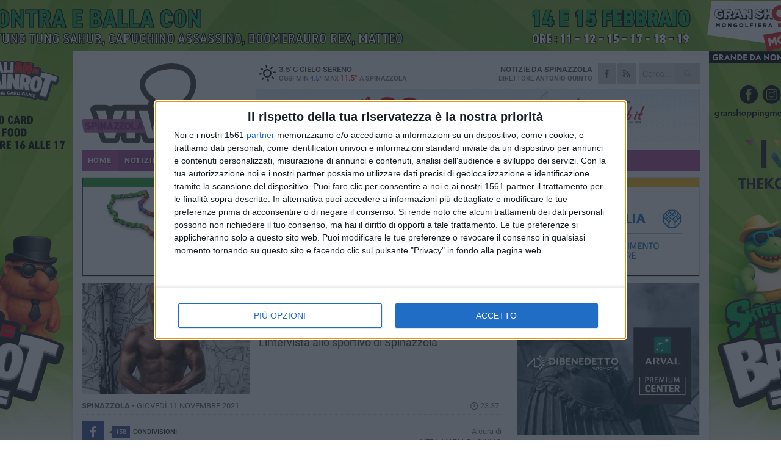

--- FILE ---
content_type: text/html; charset=utf-8
request_url: https://www.spinazzolaviva.it/notizie/due-podi-importanti-per-il-bodybuilder-antonello-minervino/
body_size: 19644
content:
<!DOCTYPE html>
<html lang="it" class="response svg fxd">
<head prefix="og: http://ogp.me/ns# fb: http://ogp.me/ns/fb#">
    <title>Spinazzola: Due podi importanti per il bodybuilder Antonello Minervino</title>
    <meta name="description" content="L&#39;intervista allo sportivo di Spinazzola " />
<meta name="viewport" content="width=device-width, initial-scale=1.0">    <meta name="apple-mobile-web-app-title" content="SpinazzolaViva">
    <meta name="apple-mobile-web-app-status-bar-style" content="black-translucent">
<link rel="canonical" href="https://www.spinazzolaviva.it/notizie/due-podi-importanti-per-il-bodybuilder-antonello-minervino/" />    <link rel="amphtml" href="https://www.spinazzolaviva.it/amp/notizie/due-podi-importanti-per-il-bodybuilder-antonello-minervino/" />                    <link rel="apple-touch-icon" href="https://static.gocity.it/spinazzolaviva/img/touch-60.png">
    <link rel="apple-touch-icon" sizes="76x76" href="https://static.gocity.it/spinazzolaviva/img/touch-76.png">
    <link rel="apple-touch-icon" sizes="120x120" href="https://static.gocity.it/spinazzolaviva/img/touch-120.png">
    <link rel="apple-touch-icon" sizes="152x152" href="https://static.gocity.it/spinazzolaviva/img/touch-152.png">
    <link rel="icon" href="https://static.gocity.it/spinazzolaviva/img/favicon.ico" type="image/x-icon" />
    <link rel="icon" type="image/png" href="https://static.gocity.it/spinazzolaviva/img/favicon-32x32.png" sizes="32x32" />
    <link rel="icon" type="image/png" href="https://static.gocity.it/spinazzolaviva/img/favicon-16x16.png" sizes="16x16" />
    <link rel="alternate" type="application/rss+xml" href="https://www.spinazzolaviva.it/rss/" title="RSS feed SpinazzolaViva" />
    <meta property="og:type" content="article" />
<meta property="og:url" content="https://www.spinazzolaviva.it/notizie/due-podi-importanti-per-il-bodybuilder-antonello-minervino/" />    <meta property="og:site_name" content="SpinazzolaViva" />
<meta property="fb:app_id" content="114018313869955" />    <meta property="fb:pages" content="820886604629740" /><meta property="article:publisher" content="820886604629740" />    <meta property="og:title" content="Due podi importanti per il bodybuilder Antonello Minervino" />
    <meta property="og:description" content="L&#39;intervista allo sportivo di Spinazzola " />
    <meta property="og:image" content="https://spinazzola.gocity.it/library/media/img_20211111_233820.jpg" />
    <meta property="article:section" content="Vita di citt&#224;" />
    <meta property="article:published_time" content="2021-11-11T23:00:00 GMT" />
    <meta property="article:modified_time" content="2021-11-11T22:39:42 GMT" />
<meta name="language" content="italian" /><meta name="google-site-verification" content="AKn20AUsmX9ZpiKCc5YkidEnPa_O3RztpLqhSfrCRc8" />    <link href="/bundles/css?v=dEeyNGnslQSdMQALmI0cEwyeZYLMDaeLtsKTp10fewU1" rel="preload" as="style" /><link href="/bundles/css?v=dEeyNGnslQSdMQALmI0cEwyeZYLMDaeLtsKTp10fewU1" rel="stylesheet"/>

    <link href="/bundles/deferred?v=EI2w7refD0IkrP_INU39w6BvGGKgAPw3aeDdDjBHlqI1" rel="preload" as="style" /><link href="/bundles/deferred?v=EI2w7refD0IkrP_INU39w6BvGGKgAPw3aeDdDjBHlqI1" rel="stylesheet"/>

    <link href="/bundles/icons?v=6URXDt_XKQp7_YTGi-536yZGVljGYpsX7yKYSj3eWm01" rel="preload" as="style" /><link href="/bundles/icons?v=6URXDt_XKQp7_YTGi-536yZGVljGYpsX7yKYSj3eWm01" rel="stylesheet"/>

    <link href="/style?v=142320" rel="stylesheet"><link href="/style?v=142320" rel="stylesheet" /><style>.svg #site-logo { background-image: url('https://static.gocity.it/spinazzolaviva/img/logo.svg');} .xmas.svg #site-logo { background-image: url('https://static.gocity.it/spinazzolaviva/img/logo-xmas.svg');} .svg .report-index #site .content, .report #site .content .section-logo span {background-image:url('https://static.gocity.it/spinazzolaviva/img/ireport.svg');} @media only screen and (max-width: 1023px) {.response.svg .collapse #site-logo { background-image: url('https://static.gocity.it/spinazzolaviva/img/logo-text-inv.svg'); }.response.svg.xmas .collapse #site-logo { background-image: url('https://static.gocity.it/spinazzolaviva/img/logo-text-inv-xmas.svg');}}
.ads-exp, .ads-exp a{max-height:70px;}</style>
    <script type="application/ld+json">[{ "@context": "http://schema.org", "@type":"WebSite","@id":"#website","name":"SpinazzolaViva", "alternateName":"SpinazzolaViva", "url":"https://www.spinazzolaviva.it", "potentialAction":{ "@type":"SearchAction","target":"https://www.spinazzolaviva.it/cerca/?search={search_term_string}","query-input":"required name=search_term_string"}}, { "@context": "http://schema.org", "@type":"Organization","@id":"#organization","name":"Viva Network","url":"https://www.vivanetwork.it", "logo":"https://www.vivanetwork.it/images/viva-network-logo.png", "sameAs":["https://www.facebook.com/viva24/"]}]</script>
    
        <script type="application/ld+json">{ "@context": "http://schema.org", "@type" : "NewsArticle", "headline" : "Due podi importanti per il bodybuilder Antonello Minervino", "alternativeHeadline" : "Due podi importanti per il bodybuilder Antonello Minervino. L'intervista allo sportivo di Spinazzola ", "articleSection": "Vita di città", "author":{"@type":"Person","name":"Vera Maria Di Giulio"}, "dateCreated" : "2021-11-11T23:00:00Z", "datePublished" : "2021-11-11T23:00:00Z", "dateModified" : "2021-11-11T22:39:42Z", "publisher":{"@type":"Organization","name":"SpinazzolaViva", "logo":{"@type":"ImageObject","url":"https://static.gocity.it/spinazzolaviva/img/logo-text.png", "width" : 210, "height" : 30}}, "description" : "Antonello Minervino, 37 anni impiegato tecnico della terna Rete Italia ha partecipato, il 31 ottobre e il 7 novembre a 2 eventi importanti nel panorama del bodybuilding italiano e internazionale\" il Grand Prix IBFA Biagio Filziola a Sapri classificandosi 2° e il XXIV Mondiale IBFA a Roma classificandosi 6°.Antonello ci racconta le sue emozioni e suoi stati d'animo dopo aver raggiunto due podi importanti per la federazione IBFA.\"Mi sento orgoglioso dei successi raggiunti anche se per me la sfida era arrivare a gareggiare su due palchi altamente competitivi per il panorama nazionale il primo e...", "mainEntityOfPage":{"@type":"URL"}, "url" : "https://www.spinazzolaviva.it/notizie/due-podi-importanti-per-il-bodybuilder-antonello-minervino/", "image":{"@type":"ImageObject","url":"https://spinazzola.gocity.it/library/media/img_20211111_233820.jpg", "width":488, "height":325}}</script>

    
        <style>
    .bubble-color .btn.btn-action { background-color: #7E394A; border-color: #91505F; box-shadow: 0px 1px 0px #6A303E; }
    .bubble-color h3.story-title, .bubble-color span.story-title, div.bubble.bubble-color { background-color: #853d4e; border-right: solid 4px #773646; }
    span.bubble-arrow.bubble-color { border-color: #853d4e transparent transparent transparent; }
    div.bubble.bubble-color img { border-color: #6A303E; }
    .page-index .index span.title { color: #853d4e; }
        </style>

    <script async src="//pagead2.googlesyndication.com/pagead/js/adsbygoogle.js"></script>
<link rel="stylesheet" href="https://assets.evolutionadv.it/networkviva_it/networkviva_it-CLS.css"><script src="https://assets.evolutionadv.it/networkviva_it/networkviva_it.new.js" data-cfasync="false"></script>            <script async="async" src="https://www.googletagservices.com/tag/js/gpt.js"></script>
        <script>window.googletag = window.googletag || {cmd: []};
            googletag.cmd.push(function () {
googletag.defineSlot('/2507246/goc_spinazzolaviva.it_ros_1', [[336, 280], [300, 250]], 'div-gpt-ad-1522835884924-0').addService(googletag.pubads());googletag.defineSlot('/2507246/goc_spinazzolaviva.it_ros_2', [468, 60], 'div-gpt-ad-1522835884924-1').addService(googletag.pubads());                googletag.pubads().enableSingleRequest(); googletag.enableServices(); googletag.pubads().collapseEmptyDivs();
            });
        </script>
</head>
<body class="non-graphic collapse splitted news ">
    
    <span class="ads-skin-containter" data-url="/adv/skin/99/"></span>
    <div id="site">
        <div id="main" class="container">
            <div id="header-wrapper">
    <div class="container">
        <header id="header">
            <div id="header-overlay"></div>
            <div id="header-main">
                <div id="header-logo">                    <div id="site-logo" >
                        <a href="/">SpinazzolaViva</a>
                        <img class="print" src="https://static.gocity.it/spinazzolaviva/img/logo.png" />
                    </div>
                    <div id="header-fanpage">
                        <div id="fanpage">
                        <span class="fan-counter">3.008</span>
                            <a id="fanpage-button" href="https://www.facebook.com/spinazzolaviva/" target="_blank" rel="nofollow">FANPAGE</a>
                        </div>
                    </div>
                </div>
                <div id="header-logo-url" class="print">spinazzolaviva.it</div>
                <div id="header-middle">
                    <div id="header-middle-top">
                        <div id="header-meteo">
    <a href="/meteo/" title="Previsioni meteo ad Spinazzola"><div id="meteo-header" class="meteo-icon"><canvas width="28" height="28" data-icon="01d" data-color="" class="icon"></canvas></div></a>
        <div class="meteo">
            <a href="/meteo/" title="Previsioni meteo ad Spinazzola">
3.5<span>°C</span> cielo sereno                <div class="meteo-temp">Oggi Min<span class="meteo-min">4.5°</span>Max<span class="meteo-max">11.5°</span> a <strong>Spinazzola</strong></div>
            </a>
        </div>

                        </div>
                        <div class="search-block">
                            <form action="/cerca/" method="GET">
                                <input type="search" class="search" name="search" placeholder="Cerca..." />
                                <button class="icon"><i class="far fa-search"></i></button>
                            </form>
                        </div>
                        <div id="header-social">
                            <a href="https://www.facebook.com/spinazzolaviva" target="_blank"><i class="fab fa-facebook-f social social-facebook"></i></a>                            <a href="/rss/" title="SpinazzolaViva - Feed Rss"><i class="far fa-rss social social-rss"></i></a>
                        </div>
                        <div id="header-daily">
                            <p class="tagline">Notizie da <strong>Spinazzola</strong><span>Direttore <strong>Antonio Quinto</strong></span></p>
                        </div>
                        <div class="clear"></div>
                    </div>
                    <div id="header-banner">

<div class="ads-containter" data-url="/adv/banner/5/"></div>
                    </div>
                    <div class="clear"></div>
                </div>
                <button type="button" id="menu-toggle" class="btn header-btn">
                    <span class="far fa-2x fa-bars"></span>
                    <span class="btn-undertext">Menu</span>
                </button><div id="mobile-weather">    <a href="/meteo/" title="Previsioni meteo ad Spinazzola"><div id="mobile-meteo-header" class="meteo-icon"><canvas width="28" height="28" data-icon="01d" data-color="white" class="icon"></canvas></div></a>
        <div class="meteo">
            <a href="/meteo/" title="Previsioni meteo ad Spinazzola">
3.5<span>°C</span> cielo sereno                <div class="meteo-temp">Oggi Min<span class="meteo-min">4.5°</span>Max<span class="meteo-max">11.5°</span> a <strong>Spinazzola</strong></div>
            </a>
        </div>
</div>
            </div>
            <div class="clear"></div>
            <div id="menu">
                <nav>
                    <ul>

            <li class="firstitem">
                <a href="/" >HOME</a>
            </li>
            <li class="open">
                <a href="/notizie/" >NOTIZIE</a>
                <span class="expander"></span>
                <ul>
<li class="open"><a href="/notizie/?cat=la-citta">Vita di città</a></li>
<li ><a href="/notizie/?cat=territorio">Territorio</a></li>
<li ><a href="/notizie/?cat=cronaca">Cronaca</a></li>
<li ><a href="/notizie/?cat=politica">Politica</a></li>
<li ><a href="/notizie/?cat=palazzo-di-citta">Enti locali</a></li>
<li ><a href="/notizie/?cat=turismo">Turismo</a></li>
<li ><a href="/notizie/?cat=nightlife">Nightlife</a></li>
<li ><a href="/notizie/?cat=eventi">Eventi e cultura</a></li>
<li ><a href="/notizie/?cat=scuola-e-formazione">Scuola e Lavoro</a></li>
<li ><a href="/notizie/?cat=associazioni">Associazioni</a></li>
                </ul>
            </li>
            <li >
                <a href="/sport/" >SPORT</a>
                <span class="expander"></span>
                <ul>
<li ><a href="/sport/?cat=calcio">Calcio</a></li>
<li ><a href="/sport/?cat=arti-marziali">Arti Marziali</a></li>
<li ><a href="/sport/?cat=vela">Vela</a></li>
<li ><a href="/sport/?cat=tennis">Tennis</a></li>
<li ><a href="/sport/?cat=altri-sport">Altri sport</a></li>
                </ul>
            </li>
            <li >
                <a href="/meteo/" >METEO</a>
            </li>
            <li >
                <a href="/video/" >VIDEO</a>
            </li>
<li class="search-block">
    <form action="/cerca/" method="GET">
        <input type="search" class="search" name="search" placeholder="Cerca..." />
        <button class="icon"><i class="far fa-search"></i></button>
    </form>
</li>
                    </ul>
                </nav>
            </div>
          </header>
    </div>
    <div class="clear"></div>
</div>


            <div class="ads-containter ads-mega ads-mega-page" data-url="/adv/banner/108/"></div>
            <div id="gctyvvadblck"></div>
            <div class="content-wrapper ">
                
                <div class="content-side-wrapper content-first">
                    
    <div class="content categorized">
        <article class=" mode0">
            <ul class="breadcrumbs noborder"><li><i class="far fa-angle-right"></i><a href="/" title="Home">Home</a></li><li><i class="far fa-angle-right"></i><a href="/notizie/" title="Notizie e aggiornamenti">Notizie e aggiornamenti</a></li></ul><script type="application/ld+json">{ "@context": "http://schema.org", "@type" : "BreadcrumbList", "itemListElement": [{ "@type": "ListItem", "position": 1, "item": { "@id": "https://www.spinazzolaviva.it/", "name": "Home" } },{ "@type": "ListItem", "position": 2, "item": { "@id": "https://www.spinazzolaviva.it/notizie/", "name": "Notizie e aggiornamenti" } }]}</script>
            <header>
                <figure><img src="https://spinazzola.gocity.it/library/media/img_20211111_233820.jpg" class="responsive content-img" alt="Antonello Minervino" /><figcaption class="content-img-caption">Antonello Minervino</figcaption></figure>
                <div>
                    <span class="category"  style="color:#853d4e; background-color:#853d4e">Vita di città</span><h1>Due podi importanti per il bodybuilder Antonello Minervino</h1><p class="tagline">L'intervista allo sportivo di Spinazzola <span></span></p>
                </div>
            </header>
            <div class="clear"></div>
            <div class="contentdate">
                <span class="datezone">Spinazzola - </span>giovedì 11 novembre 2021
<span class="datetime"><i class="far fa-clock"></i> 23.37</span>                                            </div>
            <div class="ads-containter ads-page ads-content" data-url="/adv/banner/80/"></div>            <div class="sharing" data-url="https://www.spinazzolaviva.it/notizie/due-podi-importanti-per-il-bodybuilder-antonello-minervino/" data-title="Spinazzola: Due podi importanti per il bodybuilder Antonello Minervino" data-counter="158" data-comments="0" data-app="114018313869955"></div>
            <div id="author" class="author right"><a  rel="author"><div><span class="author-top">A cura di</span><span class="author-name"> Vera Maria Di Giulio</span></div></a></div><div class="clear"></div>
            <div class="clear"></div>
            <div class="ads-containter ads-custom " ><div id="video-evo-player" class="player_evolution"><span class="evo-label-logo">Powered by <a target="_blank" href="https://evolutiongroup.digital/"><img src="https://evolutiongroup.digital/wp-content/themes/evolution_group/assets/static/logo/logo-evolutiongroup-black.svg" alt="powered by evolution group"></a></span></div></div>
            
            <div class="p first">Antonello Minervino, 37 anni impiegato tecnico della terna Rete Italia ha partecipato, il 31 ottobre e il 7 novembre a 2 eventi importanti nel panorama del bodybuilding italiano e internazionale" il Grand Prix IBFA Biagio Filziola a Sapri classificandosi 2° e il XXIV Mondiale IBFA a Roma classificandosi 6°.<br /><br />Antonello ci racconta le sue emozioni e suoi stati d'animo dopo aver raggiunto due podi importanti per la federazione IBFA.<br /><br />"Mi sento orgoglioso dei successi raggiunti anche se per me la sfida era arrivare a gareggiare su due palchi altamente competitivi per il panorama nazionale il primo e internazionale il secondo.<br /><br />Da quanto tempo ti stavi preparando per queste gare?<br />La preparazione è iniziata a marzo con 3 sedute di personal trainer presso la palestra "Progetto Corpo" fino a d oggi. Meno di 9 mesi che mi hanno permesso di raggiungere una preparazione mentale e fisica ottimale seguendo allenamenti e alimentazione in modo costante.<br /><br />Quindi è stata una sfida con te stesso?<br /><br />Indubbiamente, vengo da uno sport di squadra: il calcio dove ho giocato a livello provinciale e regionale a livello dilettantistico e misurarmi solo con me stesso ha rappresentato un' occasione unica per mettermi in gioco senza timore di essere giudicato.<br />Avevo iniziato a frequentare la palestra nell'ottobre 2020 ma causa Covid ho interrotto per riprendere a marzo 2021 non immaginavo, inizialmente, di poter competere in gare del settore.<br />Ma quasi per gioco in palestra con il mio coach ho iniziato a fare delle simulazioni di gara e in quell'occasione ho maturato la consapevolezza che lavorando sodo avrei potuto gareggiare ed essere competitivo. Infetti dopo l'estate è iniziata la preparazione per le gare puntando sulla costanza e sull'intensità.<br />Naturalmente questa sfida ha comportato anche un lavoro di tipo motivazionale nonindifferente.<br /><br />La tua preparazione è avvenuta sia in palestra sia a tavola?<br /><br />Esattamente infatti è stata un "preparazione natural" che ha apportato benefici corporei e psichici i rilievo.<br /><br />Cosa ti porti come ricordo insieme ai trofei da queste due competizioni?<br /><br />Sicuramente tanta ammirazione nei confronti di chi cimenta nelle gare perché è gente che cerca di superare i propri limiti e che anche con umiltà si mette in gioco davanti ad una giuria per cui ho toccato con mano la validità del principio: "Se vuoi puoi". Ho conosciuto un signore di 73 anni he continua a partecipare alle gare, o anche un ragazzo don una protesi alla gamba che ha gareggiato per la categoria "Man Physique" per cui posso affermare che "il bodybuilding è per tutti i limiti sono solo nella mente d chi non si mette in gioco".<br /><br />Pensi di partecipare ad altre gare?<br /><br />Spero di poter gareggiare anche il prossimo anno in altre competizioni ma intanto i benefici della preparazione atletica si stanno riverberando sulla vita personale e lavorativa in modo positivo.<div class="fb-quote"></div></div>
                    </article>
        
        <ul class="tags bottom"><li>Sport</li></ul>

        
<div class="ads-containter ads-custom  ads-page ads-content ads-content-btm"><div class="PCT2605"><script>if("none"!=window.getComputedStyle(document.currentScript.parentElement.parentElement).getPropertyValue("display")){var e=document.createElement("ins");e.setAttribute("data-revive-zoneid","2605"),e.setAttribute("data-revive-id","e590432163035a6e5fc26dac29dd7e0b"),document.currentScript.parentElement.appendChild(e)}</script><script async src="//adv.presscommtech.com/www/delivery/asyncjs.php"></script></div></div>
        <div class="comments" id="comments"><div class="fb-comments" data-href="https://www.spinazzolaviva.it/notizie/due-podi-importanti-per-il-bodybuilder-antonello-minervino/" data-width="100%" data-numposts="5" ></div><div class="clear"></div></div>
        <ins data-revive-zoneid="2608" data-revive-id="e590432163035a6e5fc26dac29dd7e0b"></ins><script async src="//adv.presscommtech.com/www/delivery/asyncjs.php"></script>
<div class="ads-containter ads-page" data-url="/adv/banner/93/"></div>
<div class="ads-containter ads-page" data-url="/adv/banner/81/"></div>
 <div class="ads ads-responsive g-ads" ><ins class="adsbygoogle" style="display:block;width:468px;height:60px" data-ad-client="ca-pub-7787459891407465" data-ad-slot="7721169835" ></ins><script>(adsbygoogle = window.adsbygoogle || []).push({});</script></div>
        
            <div class="story-wrapper tag-story">
            <span class="story-title bubble">Altri contenuti a tema</span>
            <span class="bubble-arrow"></span>
        <div class="story-list">
                <div class="story ">
                        
                            <a href="/sport/taekwondo-itf-al-paladisfida-380-atleti-per-i-passaggi-di-grado-presente-anche-spinazzola/" >
                                <img src="https://spinazzola.gocity.it/library/media/big_whatsapp_image_2026_01_28_at_093645j.jpg" alt="Taekwondo Itf: al PalaDisfida 380 atleti per i passaggi di grado, presente anche Spinazzola" />
                            </a>
                                                                        <span class="storycategory"   style="color:#865a46;background-color:#865a46"  >Altri sport</span>                        <span class="title"><a href="/sport/taekwondo-itf-al-paladisfida-380-atleti-per-i-passaggi-di-grado-presente-anche-spinazzola/" >Taekwondo Itf: al PalaDisfida 380 atleti per i passaggi di grado, presente anche Spinazzola</a></span>
<span class="subtitle">Una “marea bianca” giunta da tutta la Bat</span>                </div>
                <div class="story ">
                        
                            <a href="/notizie/spinazzola-il-nuovo-impianto-sportivo-alen-fasciano-pronto-a-riaprire/" >
                                <img src="https://spinazzola.gocity.it/library/media/big_549186745_2389539064781254_4631128336818366737_n.jpg" alt="Spinazzola, il nuovo impianto sportivo “Alen Fasciano” pronto a riaprire" />
                            </a>
                                                                        <span class="storycategory"   style="color:#174dab;background-color:#174dab"  >Attualità</span>                        <span class="title"><a href="/notizie/spinazzola-il-nuovo-impianto-sportivo-alen-fasciano-pronto-a-riaprire/" >Spinazzola, il nuovo impianto sportivo “Alen Fasciano” pronto a riaprire</a></span>
<span class="subtitle">Inaugurazione prevista il 6 ottobre</span>                </div>
                <div class="story ">
                        
                            <a href="/sport/indice-di-sportivita-la-bat-non-brilla-98-posto-su-107-nella-classifica-di-il-sole-24-ore/" >
                                <img src="https://spinazzola.gocity.it/library/media/big_sport_generica01.jpg" alt="Indice di sportivit&#224;, la BAT non brilla: 98&#176; posto su 107 nella classifica di &quot;Il Sole-24 Ore&quot;" />
                            </a>
                                                                        <span class="storycategory"   style="color:#865a46;background-color:#865a46"  >Altri sport</span>                        <span class="title"><a href="/sport/indice-di-sportivita-la-bat-non-brilla-98-posto-su-107-nella-classifica-di-il-sole-24-ore/" >Indice di sportivit&#224;, la BAT non brilla: 98&#176; posto su 107 nella classifica di &quot;Il Sole-24 Ore&quot;</a></span>
<span class="subtitle">Il dato poco lusinghiero per la provincia, tra le ultime in Italia</span>                </div>
                <div class="story ">
                        
                            <a href="/notizie/da-martedi-22-aprile-domande-per-progetti-e-campi-estivi-sportivi/" >
                                <img src="https://spinazzola.gocity.it/library/media/big_ivy_dao_l2w6e4_uouy_unsplash.jpg" alt="Da marted&#236; 22 aprile domande per progetti e campi estivi sportivi" />
                            </a>
                                                                        <span class="storycategory"   style="color:#63853d;background-color:#63853d"  >Territorio</span>                        <span class="title"><a href="/notizie/da-martedi-22-aprile-domande-per-progetti-e-campi-estivi-sportivi/" >Da marted&#236; 22 aprile domande per progetti e campi estivi sportivi</a></span>
<span class="subtitle">Sul Bollettino Ufficiale della Regione Puglia di oggi l’Avviso pubblico</span>                </div>
                <div class="story ">
                        
                            <a href="/sport/atletica-tommaso-assi-trani-sara-tappa-dei-campionati-italiani-di-triathlon/" >
                                <img src="https://spinazzola.gocity.it/library/media/big_asd_tommaso_assi_triathlon_team.jpg" alt="Atletica Tommaso Assi, Trani sar&#224; tappa dei Campionati italiani di Triathlon" />
                            </a>
                                                                        <span class="storycategory"   style="color:#865a46;background-color:#865a46"  >Altri sport</span>                        <span class="title"><a href="/sport/atletica-tommaso-assi-trani-sara-tappa-dei-campionati-italiani-di-triathlon/" >Atletica Tommaso Assi, Trani sar&#224; tappa dei Campionati italiani di Triathlon</a></span>
<span class="subtitle">Solo quattro le citt&#224; scelte in tutta Italia</span>                </div>
                <div class="story ">
                        
                            <a href="/notizie/tre-avvisi-regionali-dedicati-allo-sport/" >
                                <img src="https://spinazzola.gocity.it/library/media/big_sport_generica01.jpg" alt="Tre avvisi regionali dedicati allo sport" />
                            </a>
                                                                        <span class="storycategory"   style="color:#63853d;background-color:#63853d"  >Territorio</span>                        <span class="title"><a href="/notizie/tre-avvisi-regionali-dedicati-allo-sport/" >Tre avvisi regionali dedicati allo sport</a></span>
<span class="subtitle">Rivolti ad enti locali, associazioni, comitati organizzatori senza scopo di lucro e federazioni per la promozione di eventi ed il sostegno alle attivit&#224;</span>                </div>
                <div class="story ">
                        
                            <a href="/sport/taekwondo-brillano-gli-atleti-dell-asd-progetto-corpo/" >
                                <img src="https://spinazzola.gocity.it/library/media/big_taekwondo_i.t.f._molfetta_challenge.jpg" alt="Taekwondo, brillano gli atleti dell&#39;Asd Progetto Corpo" />
                            </a>
                                                                        <span class="storycategory"   style="color:#3d3257;background-color:#3d3257"  >Arti Marziali</span>                        <span class="title"><a href="/sport/taekwondo-brillano-gli-atleti-dell-asd-progetto-corpo/" >Taekwondo, brillano gli atleti dell&#39;Asd Progetto Corpo</a></span>
<span class="subtitle">Diversi piazzamenti sul podio per i ragazzi guidati dal maestro Pistillo nella tappa del campionato nazionale Itf tenutasi a Molfetta</span>                </div>
                <div class="story ">
                        
                            <a href="/notizie/pugliasportiva-850mila-euro-a-sostegno-dello-sport-per-disabili-e-paralimpici/" >
                                <img src="https://spinazzola.gocity.it/library/media/big_competition_g9a3c5c189_1280.jpg" alt="Pugliasportiva, 850mila euro a sostegno dello sport per disabili e paralimpici" />
                            </a>
                                                                        <span class="storycategory"   style="color:#174dab;background-color:#174dab"  >Attualità</span>                        <span class="title"><a href="/notizie/pugliasportiva-850mila-euro-a-sostegno-dello-sport-per-disabili-e-paralimpici/" >Pugliasportiva, 850mila euro a sostegno dello sport per disabili e paralimpici</a></span>
<span class="subtitle">Tre avvisi pubblici annunciati da Regione Puglia</span>                </div>
        </div>
    </div>

<div class="ads-containter ads-custom  ads-page ads-content"><div class="PCT2606"><script>if("none"!=window.getComputedStyle(document.currentScript.parentElement.parentElement).getPropertyValue("display")){var e=document.createElement("ins");e.setAttribute("data-revive-zoneid","2606"),e.setAttribute("data-revive-id","e590432163035a6e5fc26dac29dd7e0b"),document.currentScript.parentElement.appendChild(e)}</script><script async src="//adv.presscommtech.com/www/delivery/asyncjs.php"></script></div></div>
<div class="banner banner-color banner-newsletter">
    <div class="banner-right-side">
        <div class="banner-right-side-inside">
            <span class="newsletter-title">Iscriviti alla Newsletter</span>
<form action="/newsletter/" data-ajax="true" data-ajax-loading="#newsletter-loading" data-ajax-mode="replace" data-ajax-update="#newsletter-result" id="form0" method="post">                <input class="text buttoned" name="email" id="email" placeholder="Indirizzo e-mail" data-val="true" type="email" />
                        <button type="submit" class="button buttoned" id="newsletter-signup">Iscriviti</button>
                        <span class="newsletter-result" id="newsletter-result"></span>
                        <span class="newsletter-loading" id="newsletter-loading" style="display:none"><img src="/contents/img/UI/rolling.gif" alt="loading"/></span>
                        <span class="newsletter-validation-error" data-valmsg-for="email" data-valmsg-replace="true"></span>
</form>        </div><span class="bubble-arrow"></span>
        <span class="newsletter-info">Iscrivendoti accetti i <a href="/info/privacy/newsletter/" rel="nofollow">termini</a> e la <a href="/info/privacy/" rel="nofollow">privacy policy</a></span>
    </div>
    <div class="banner-left-side">
        <img src="/contents/img/UI/newsletter-email.png" alt="Newsletter" width="100"/>
        <div class="clear"></div>
        Ricevi aggiornamenti e contenuti da Spinazzola <span>gratis</span> nella tua e-mail
    </div>
    <div class="clear"></div>
</div>
        
    <div class="index-wrapper">
        <div class="index-list index-list-mode10 index-list-8">
                <div class="index">
                    
<a href="/notizie/spinazzola-confermata-tra-i-comuni-beneficiari-del-progetto-punti-cardinali/" ><div class="boxed-img"><img src="https://spinazzola.gocity.it/library/media/bigbox_622507954_1342757794560703_14662235035541867_n.jpg" alt="Spinazzola confermata tra i Comuni beneficiari del progetto “Punti Cardinali”" /></div></a>                                        <div class="boxed-title boxed-title-dated ">
<span class="date">
                                
                                29 gennaio 2026
                            </span>                        <span class="title"><a href="/notizie/spinazzola-confermata-tra-i-comuni-beneficiari-del-progetto-punti-cardinali/" >Spinazzola confermata tra i Comuni beneficiari del progetto “Punti Cardinali”</a></span>
                                            </div>
                </div>
                <div class="index">
                    
<a href="/notizie/rinviata-la-66-edizione-del-carnevale-spinazzolese/" ><div class="boxed-img"><img src="https://spinazzola.gocity.it/library/media/bigbox_il_carnevale_a_spinazzola_.jpg" alt="Rinviata la 66ª edizione del Carnevale Spinazzolese" /></div></a>                                        <div class="boxed-title boxed-title-dated ">
<span class="date">
                                
                                28 gennaio 2026
                            </span>                        <span class="title"><a href="/notizie/rinviata-la-66-edizione-del-carnevale-spinazzolese/" >Rinviata la 66&#170; edizione del Carnevale Spinazzolese</a></span>
                                            </div>
                </div>
                <div class="index">
                    
<a href="/sport/taekwondo-itf-al-paladisfida-380-atleti-per-i-passaggi-di-grado-presente-anche-spinazzola/" ><div class="boxed-img"><img src="https://spinazzola.gocity.it/library/media/bigbox_whatsapp_image_2026_01_28_at_093645j.jpg" alt="Taekwondo Itf: al PalaDisfida 380 atleti per i passaggi di grado, presente anche Spinazzola" /></div></a>                                        <div class="boxed-title boxed-title-dated ">
<span class="date">
                                
                                28 gennaio 2026
                            </span>                        <span class="title"><a href="/sport/taekwondo-itf-al-paladisfida-380-atleti-per-i-passaggi-di-grado-presente-anche-spinazzola/" >Taekwondo Itf: al PalaDisfida 380 atleti per i passaggi di grado, presente anche Spinazzola</a></span>
                                            </div>
                </div>
                <div class="index">
                    
<a href="/notizie/il-grande-gesto-d-amore-di-una-donna-43enne-di-spinazzola/" ><div class="boxed-img"><img src="https://spinazzola.gocity.it/library/media/bigbox_pexels_engin_akyurt_1820511.jpg" alt="Il grande gesto d'amore di una donna 43enne di Spinazzola" /></div></a>                                        <div class="boxed-title boxed-title-dated ">
<span class="date">
                                
                                26 gennaio 2026
                            </span>                        <span class="title"><a href="/notizie/il-grande-gesto-d-amore-di-una-donna-43enne-di-spinazzola/" >Il grande gesto d&#39;amore di una donna 43enne di Spinazzola</a></span>
                                            </div>
                </div>
                <div class="index">
                    
<a href="/notizie/spinazzola-festeggia-i-106-anni-della-signora-luigia-de-leonardis/" ><div class="boxed-img"><img src="https://spinazzola.gocity.it/library/media/bigbox_618784988_1338363761666773_7421837944111176762_n.jpg" alt="Spinazzola festeggia i 106 anni della signora Luigia De Leonardis" /></div></a>                                        <div class="boxed-title boxed-title-dated ">
<span class="date">
                                
                                26 gennaio 2026
                            </span>                        <span class="title"><a href="/notizie/spinazzola-festeggia-i-106-anni-della-signora-luigia-de-leonardis/" >Spinazzola festeggia i 106 anni della signora Luigia De Leonardis</a></span>
                                            </div>
                </div>
                <div class="index">
                    
<a href="/sport/lo-spinazzola-torna-a-perdere-dopo-nove-turni-di-campionato-vince-il-brilla-campi-1-0/" ><div class="boxed-img"><img src="https://spinazzola.gocity.it/library/media/bigbox_617083044_1462759862521763_4000592369551447023_n.jpg" alt="Lo Spinazzola torna a perdere dopo nove turni di campionato: vince il Brilla Campi 1-0" /></div></a>                                        <div class="boxed-title boxed-title-dated ">
<span class="date">
                                
                                26 gennaio 2026
                            </span>                        <span class="title"><a href="/sport/lo-spinazzola-torna-a-perdere-dopo-nove-turni-di-campionato-vince-il-brilla-campi-1-0/" >Lo Spinazzola torna a perdere dopo nove turni di campionato: vince il Brilla Campi 1-0</a></span>
                                            </div>
                </div>
                <div class="index">
                    
<a href="/notizie/di-cosa-e-fatto-un-abbraccio-a-spinazzola-un-laboratorio-artistico-e-letture-animate/" ><div class="boxed-img"><img src="https://spinazzola.gocity.it/library/media/bigbox_b6601e87_ec1e_474f_bf07_5b0264b3b591j.jpg" alt="“Di cosa è fatto un abbraccio”: a Spinazzola un laboratorio artistico e letture animate" /></div></a>                                        <div class="boxed-title boxed-title-dated ">
<span class="date">
                                
                                24 gennaio 2026
                            </span>                        <span class="title"><a href="/notizie/di-cosa-e-fatto-un-abbraccio-a-spinazzola-un-laboratorio-artistico-e-letture-animate/" >“Di cosa &#232; fatto un abbraccio”: a Spinazzola un laboratorio artistico e letture animate</a></span>
                                            </div>
                </div>
                <div class="index">
                    
<a href="/notizie/nuova-mappa-dei-comuni-montani-spinazzola-esclusa-dalla-lista/" ><div class="boxed-img"><img src="https://spinazzola.gocity.it/library/media/bigbox_whatsapp_image_2026_01_21_at_114514_(1)j.jpg" alt="Nuova mappa dei comuni montani: Spinazzola esclusa dalla lista" /></div></a>                                        <div class="boxed-title boxed-title-dated ">
<span class="date">
                                
                                21 gennaio 2026
                            </span>                        <span class="title"><a href="/notizie/nuova-mappa-dei-comuni-montani-spinazzola-esclusa-dalla-lista/" >Nuova mappa dei comuni montani: Spinazzola esclusa dalla lista</a></span>
                                            </div>
                </div>
        </div>
    </div>

    </div>

                </div>
                <div class="right-side-wrapper">
                    
    
    
    <div class="ads-containter ads-side" data-url="/adv/banner/80/"></div>
    <div class="right-pack">
<div class="ads-containter ads-side" data-url="/adv/banner/93/"></div>
<div class="ads-containter ads-side" data-url="/adv/banner/81/"></div>
<div class="ads-native-container " data-url="/adv/native/31/"></div><div class="clear"></div>

<div class="ads-containter ads-custom  ads-side"><div class="PCT2605"><script>if("none"!=window.getComputedStyle(document.currentScript.parentElement.parentElement).getPropertyValue("display")){var e=document.createElement("ins");e.setAttribute("data-revive-zoneid","2605"),e.setAttribute("data-revive-id","e590432163035a6e5fc26dac29dd7e0b"),document.currentScript.parentElement.appendChild(e)}</script><script async src="//adv.presscommtech.com/www/delivery/asyncjs.php"></script></div></div>
    </div>
    <div class="right-pack right-pack-light">
<div class="ads-containter ads-custom  ads-side"><div class="PCT2606"><script>if("none"!=window.getComputedStyle(document.currentScript.parentElement.parentElement).getPropertyValue("display")){var e=document.createElement("ins");e.setAttribute("data-revive-zoneid","2606"),e.setAttribute("data-revive-id","e590432163035a6e5fc26dac29dd7e0b"),document.currentScript.parentElement.appendChild(e)}</script><script async src="//adv.presscommtech.com/www/delivery/asyncjs.php"></script></div></div>
<div class="ads-containter" data-url="/adv/banner/82/"></div>
        <div id="right-affix">
    <div class="side-wrapper">
            <div class="side-title">Pi&#249; letti questa settimana</div>
        <div class="side-list">
                <div class="side ">
                    <a href="/notizie/il-grande-gesto-d-amore-di-una-donna-43enne-di-spinazzola/" >
                        
<img src="https://spinazzola.gocity.it/library/media/box_pexels_engin_akyurt_1820511.jpg" alt="Il grande gesto d&#39;amore di una donna 43enne di Spinazzola" />                                                                            <span class="date">luned&#236; 26 gennaio</span>
                                                <span class="title">Il grande gesto d&#39;amore di una donna 43enne di Spinazzola</span>
                    </a>
                </div>
                <div class="side ">
                    <a href="/notizie/spinazzola-festeggia-i-106-anni-della-signora-luigia-de-leonardis/" >
                        
<img src="https://spinazzola.gocity.it/library/media/box_618784988_1338363761666773_7421837944111176762_n.jpg" alt="Spinazzola festeggia i 106 anni della signora Luigia De Leonardis" />                                                                            <span class="date">luned&#236; 26 gennaio</span>
                                                <span class="title">Spinazzola festeggia i 106 anni della signora Luigia De Leonardis</span>
                    </a>
                </div>
                <div class="side ">
                    <a href="/notizie/rinviata-la-66-edizione-del-carnevale-spinazzolese/" >
                        
<img src="https://spinazzola.gocity.it/library/media/box_il_carnevale_a_spinazzola_.jpg" alt="Rinviata la 66&#170; edizione del Carnevale Spinazzolese" />                                                                            <span class="date">mercoled&#236; 28 gennaio</span>
                                                <span class="title">Rinviata la 66&#170; edizione del Carnevale Spinazzolese</span>
                    </a>
                </div>
                <div class="side ">
                    <a href="/notizie/di-cosa-e-fatto-un-abbraccio-a-spinazzola-un-laboratorio-artistico-e-letture-animate/" >
                        
<img src="https://spinazzola.gocity.it/library/media/box_b6601e87_ec1e_474f_bf07_5b0264b3b591j.jpg" alt="“Di cosa &#232; fatto un abbraccio”: a Spinazzola un laboratorio artistico e letture animate" />                                                                            <span class="date">sabato 24 gennaio</span>
                                                <span class="title">“Di cosa &#232; fatto un abbraccio”: a Spinazzola un laboratorio artistico e letture animate</span>
                    </a>
                </div>
                <div class="side ">
                    <a href="/notizie/spinazzola-confermata-tra-i-comuni-beneficiari-del-progetto-punti-cardinali/" >
                        
<img src="https://spinazzola.gocity.it/library/media/box_622507954_1342757794560703_14662235035541867_n.jpg" alt="Spinazzola confermata tra i Comuni beneficiari del progetto “Punti Cardinali”" />                                                                            <span class="date">gioved&#236; 29 gennaio</span>
                                                <span class="title">Spinazzola confermata tra i Comuni beneficiari del progetto “Punti Cardinali”</span>
                    </a>
                </div>
                <div class="side ">
                    <a href="/notizie/nuova-mappa-dei-comuni-montani-spinazzola-esclusa-dalla-lista/" >
                        
<img src="https://spinazzola.gocity.it/library/media/box_whatsapp_image_2026_01_21_at_114514_(1)j.jpg" alt="Nuova mappa dei comuni montani: Spinazzola esclusa dalla lista" />                                                                            <span class="date">mercoled&#236; 21 gennaio</span>
                                                <span class="title">Nuova mappa dei comuni montani: Spinazzola esclusa dalla lista</span>
                    </a>
                </div>
        </div>
    </div>
         <div class="ads  g-ads" ><ins class="adsbygoogle" style="display:block;width:300px;height:250px" data-ad-client="ca-pub-7787459891407465" data-ad-slot="3082067039" ></ins><script>(adsbygoogle = window.adsbygoogle || []).push({});</script></div>
    </div></div>


    

                </div>
            </div>
            <div class="clear"></div>
            <div class="clear"></div>
<div id="prefooter-wrapper">
    <div class="container">
<nav id="footer-menu">
        <ul>
                <li class="container"><a href="/notizie/" title="Notizie" >Notizie da Spinazzola</a>
                        <ul>
<li><a href="/notizie/?cat=la-citta" title="Vita di città">Vita di città</a></li><li><a href="/notizie/?cat=territorio" title="Territorio">Territorio</a></li><li><a href="/notizie/?cat=cronaca" title="Cronaca">Cronaca</a></li><li><a href="/notizie/?cat=politica" title="Politica">Politica</a></li><li><a href="/notizie/?cat=palazzo-di-citta" title="Enti locali">Enti locali</a></li><li><a href="/notizie/?cat=turismo" title="Turismo">Turismo</a></li><li><a href="/notizie/?cat=nightlife" title="Nightlife">Nightlife</a></li><li><a href="/notizie/?cat=eventi" title="Eventi e cultura">Eventi e cultura</a></li><li><a href="/notizie/?cat=scuola-e-formazione" title="Scuola e Lavoro">Scuola e Lavoro</a></li><li><a href="/notizie/?cat=associazioni" title="Associazioni">Associazioni</a></li>                        </ul>
                </li>
                <li class="container"><a href="/sport/" title="Sport" >Notizie sportive</a>
                        <ul>
<li><a href="/sport/?cat=calcio" title="Calcio">Calcio</a></li><li><a href="/sport/?cat=arti-marziali" title="Arti Marziali">Arti Marziali</a></li><li><a href="/sport/?cat=vela" title="Vela">Vela</a></li><li><a href="/sport/?cat=tennis" title="Tennis">Tennis</a></li><li><a href="/sport/?cat=altri-sport" title="Altri sport">Altri sport</a></li>                        </ul>
                </li>
                <li class="container"><a href="/meteo/" title="Previsioni meteo per Spinazzola" >Previsioni meteo</a>
                </li>
                <li class="container"><a href="/video/" title="SpinazzolaViva TV: i video della redazione" >Video</a>
                </li>
        </ul>
</nav>


        <div class="fixed-block-wrapper">
            <div class="fixed-block" id="footer-side">
                <div class="other-block"><a id="newsletter"></a>
                    <span>Iscriviti alla Newsletter</span>
                    <p>
                        Registrati per ricevere aggiornamenti e contenuti da Spinazzola nella tua casella di posta <small>Iscrivendoti accetti i <a href="/info/privacy/newsletter/" rel="nofollow">termini</a> e la <a href="/info/privacy/" rel="nofollow">privacy policy</a></small>
                    </p>
<form action="/newsletter/" data-ajax="true" data-ajax-loading="#ft-newsletter-loading" data-ajax-mode="replace" data-ajax-update="#ft-newsletter-result" id="form1" method="post">                        <span class="newsletter-result" id="ft-newsletter-result"></span>
                        <span class="newsletter-loading" id="ft-newsletter-loading"><img src="/contents/img/UI/rolling.gif" alt="loading" /></span>
                        <span class="newsletter-validation-error" data-valmsg-for="email" data-valmsg-replace="true"></span>
                        <input class="text buttoned" name="email" id="ft-email" placeholder="Indirizzo e-mail" data-val="true" type="email" />
                        <button type="submit" class="button buttoned" id="ft-newsletter-signup">Iscriviti</button>
</form>                </div>
            </div>
            <div class="clear"></div>
        </div>
    </div>
    <div class="clear"></div>
</div>
<div id="footer-wrapper">
    <div class="container">      
            <div id="footer-logo">
                <a title="InnovaNews" href="http://www.innovanews.it" rel="nofollow" target="_blank"><img alt="InnovaNews" src="https://static.gocity.it/spinazzolaviva/img/innovanews.svg" /></a>
            </div>
            <div id="footer-links">
        <ul>
                <li ><a href="/info/" title="Contatti"  >Contatti</a></li>
                <li ><a href="/info/privacy/" title="Policy e Privacy"  >Policy e Privacy</a></li>
                <li class="badge"><a href="https://www.gocity.it/" title="GoCity News Platform"  rel="nofollow"   target="_blank" >GoCity News Platform</a></li>
        </ul>
   </div>

        <div class="clear"></div>
    </div>
</div>
<div id="postfooter-wrapper"><div class="container" id="postfooter"><div id="footer-daily">Notizie da <strong>Spinazzola</strong><span>Direttore <strong>Antonio Quinto</strong></span></div>&#169; 2001-2026 SpinazzolaViva &#232; un portale gestito da InnovaNews srl. Partita iva 08059640725. Testata giornalistica registrata presso il Tribunale di Trani. Tutti i diritti riservati.
</div></div>
<div id="network-footer-wrapper">
        <div class="container">
<div id="network-footer-logo"><a   title="Viva Network"     href="http://www.vivanetwork.it" rel="nofollow" target="_blank"  ><img   alt="Viva Network"   src="https://static.gocity.it/traniviva/img/network.svg" /></a></div>            <div id="network-footer-links">
                    <ul>
                            <li ><a href="https://www.andriaviva.it" title="Notizie da AndriaViva"   rel="nofollow"   >Andria</a></li>
                            <li ><a href="https://www.bariviva.it" title="Notizie da BariViva"   rel="nofollow"   >Bari</a></li>
                            <li ><a href="https://www.barlettaviva.it" title="Notizie da BarlettaViva"   rel="nofollow"   >Barletta</a></li>
                            <li ><a href="https://www.bisceglieviva.it" title="Notizie ed eventi da BisceglieViva"   rel="nofollow"   >Bisceglie</a></li>
                            <li ><a href="https://www.bitontoviva.it" title="Notizie da BitontoViva"   rel="nofollow"   >Bitonto</a></li>
                            <li ><a href="https://www.canosaviva.it" title="Notizie di Canosa di Puglia da CanosaViva"   rel="nofollow"   >Canosa</a></li>
                            <li ><a href="https://www.cerignolaviva.it" title="Notizie di Cerignola da CerignolaViva"   rel="nofollow"   >Cerignola</a></li>
                            <li ><a href="https://www.coratoviva.it" title="Notizie da CoratoViva"   rel="nofollow"   >Corato</a></li>
                            <li ><a href="https://www.giovinazzoviva.it" title="Notizie da GiovinazzoViva"   rel="nofollow"   >Giovinazzo</a></li>
                            <li ><a href="http://www.margheritaviva.it" title="Notizie da MargheritaViva"   rel="nofollow"   >Margherita di Savoia</a></li>
                            <li ><a href="http://www.minervinoviva.it" title="Notizie di Minervino Murge da MinervinoViva"   rel="nofollow"   >Minervino</a></li>
                            <li ><a href="http://www.modugnoviva.it" title="Notizie da ModugnoViva"   rel="nofollow"   >Modugno</a></li>
                            <li ><a href="https://www.molfettaviva.it" title="Notizie da MolfettaViva"   rel="nofollow"   >Molfetta</a></li>
                            <li ><a href="https://www.pugliaviva.it" title="Notizie dalla Puglia"   rel="nofollow"   >Puglia</a></li>
                            <li ><a href="https://www.ruvoviva.it" title="Notizie di Ruvo di Puglia da RuvoViva"   rel="nofollow"   >Ruvo</a></li>
                            <li ><a href="http://www.sanferdinandoviva.it" title="Notizie di San Ferdinando di Puglia da SanFerdinandoViva"   rel="nofollow"   >San Ferdinando</a></li>
                            <li ><a href="http://www.spinazzolaviva.it" title="Notizie da SpinazzolaViva"   rel="nofollow"   >Spinazzola</a></li>
                            <li ><a href="https://www.terlizziviva.it" title="Notizie da TerlizziViva"   rel="nofollow"   >Terlizzi</a></li>
                            <li ><a href="https://www.traniviva.it" title="Notizie ed eventi da TraniViva"   rel="nofollow"   >Trani</a></li>
                            <li ><a href="http://www.trinitapoliviva.it" title="Notizie da TrinitapoliViva"   rel="nofollow"   >Trinitapoli</a></li>
                    </ul>
            </div>
        </div>
</div>
        </div>
    </div>
    <script src="/Scripts/ads.js" type="text/javascript"></script>


    <div id="gctyvvadblck-data"><div><i class="gctyvvadblck-img"></i><span>SpinazzolaViva funziona grazie ai messaggi pubblicitari che stai bloccando</span>Per mantenere questo sito gratuito ti chiediamo <a href="http://it.wikihow.com/Disattivare-AdBlock" target="_blank">disattivare il tuo AdBlock</a>. Grazie.</div></div>
    <script src="//ajax.googleapis.com/ajax/libs/jquery/2.1.3/jquery.min.js"></script>

    <script src="/bundles/scripts?v=ecZIzUHCqaYEjZn58BtJBt1K1ptLU_t8S7gUdTQS_GM1"></script>

        <!-- Google tag (gtag.js) -->
    <script async src="https://www.googletagmanager.com/gtag/js?id=G-JV7M3RKLBW"></script>
    <script>
        window.dataLayer = window.dataLayer || [];
        function gtag() { dataLayer.push(arguments); }
        gtag('js', new Date());

        gtag('config', 'G-JV7M3RKLBW');
    </script>

    <!-- Google tag (gtag.js) -->
    <script async src="https://www.googletagmanager.com/gtag/js?id=G-4GN0DFQEFF"></script>
    <script>
        window.dataLayer = window.dataLayer || [];
        function gtag() { dataLayer.push(arguments); }
        gtag('js', new Date());

        gtag('config', 'G-4GN0DFQEFF');
    </script>

    
    
    
    

    <script>
        window.addEventListener('DOMContentLoaded', function() {
            if (!jQuery.browser.mobile) {
                var bottom = $("#prefooter-wrapper").outerHeight() + $("#footer-wrapper").outerHeight() + $("#network-footer-wrapper").outerHeight() + $("#postfooter-wrapper").outerHeight() + 10;
                if ($(window).width() > 718 && $(window).width() < 1024) { bottom = bottom + 1200; }
                function calculateAffix(element, offset) { var top = $(element).offset().top - offset; $(element).affix({ offset: { top: top, bottom: bottom } }); }
 $(document).ajaxStop(function () { setTimeout(function () { calculateAffix("#right-affix", 10); }, 3000); });             }
        });
    </script>


    <div id="fb-root"></div><script>(function (d, s, id) { var fjs = d.getElementsByTagName(s)[0]; if (d.getElementById(id)) return; var js = d.createElement(s); js.id = id; js.src = "//connect.facebook.net/it_IT/sdk.js#xfbml=1&version=v3.2&appId=114018313869955";  fjs.setAttribute('defer',''); fjs.setAttribute('async', ''); fjs.parentNode.insertBefore(js, fjs); }(document, 'script', 'facebook-jssdk'));</script>
<ins data-revive-zoneid="2607" data-revive-id="e590432163035a6e5fc26dac29dd7e0b"></ins><script async src="//adv.presscommtech.com/www/delivery/asyncjs.php"></script><script type="text/javascript" language="JavaScript" src="//codiceisp.shinystat.com/cgi-bin/getcod.cgi?USER=PCT-spinazzolav&NODW=yes&P=4" async="async"></script>            <!-- InMobi Choice. Consent Manager Tag v3.0 (for TCF 2.2) -->
        <script type="text/javascript" async=true>
            (function () {
                var host = window.location.hostname;
                var element = document.createElement('script');
                var firstScript = document.getElementsByTagName('script')[0];
                var url = 'https://cmp.inmobi.com'
                    .concat('/choice/', 'T_Mzd9bsmxbuZ', '/', host, '/choice.js?tag_version=V3');
                var uspTries = 0;
                var uspTriesLimit = 3;
                element.async = true;
                element.type = 'text/javascript';
                element.src = url;

                firstScript.parentNode.insertBefore(element, firstScript);

                function makeStub() {
                    var TCF_LOCATOR_NAME = '__tcfapiLocator';
                    var queue = [];
                    var win = window;
                    var cmpFrame;

                    function addFrame() {
                        var doc = win.document;
                        var otherCMP = !!(win.frames[TCF_LOCATOR_NAME]);

                        if (!otherCMP) {
                            if (doc.body) {
                                var iframe = doc.createElement('iframe');

                                iframe.style.cssText = 'display:none';
                                iframe.name = TCF_LOCATOR_NAME;
                                doc.body.appendChild(iframe);
                            } else {
                                setTimeout(addFrame, 5);
                            }
                        }
                        return !otherCMP;
                    }

                    function tcfAPIHandler() {
                        var gdprApplies;
                        var args = arguments;

                        if (!args.length) {
                            return queue;
                        } else if (args[0] === 'setGdprApplies') {
                            if (
                                args.length > 3 &&
                                args[2] === 2 &&
                                typeof args[3] === 'boolean'
                            ) {
                                gdprApplies = args[3];
                                if (typeof args[2] === 'function') {
                                    args[2]('set', true);
                                }
                            }
                        } else if (args[0] === 'ping') {
                            var retr = {
                                gdprApplies: gdprApplies,
                                cmpLoaded: false,
                                cmpStatus: 'stub'
                            };

                            if (typeof args[2] === 'function') {
                                args[2](retr);
                            }
                        } else {
                            if (args[0] === 'init' && typeof args[3] === 'object') {
                                args[3] = Object.assign(args[3], { tag_version: 'V3' });
                            }
                            queue.push(args);
                        }
                    }

                    function postMessageEventHandler(event) {
                        var msgIsString = typeof event.data === 'string';
                        var json = {};

                        try {
                            if (msgIsString) {
                                json = JSON.parse(event.data);
                            } else {
                                json = event.data;
                            }
                        } catch (ignore) { }

                        var payload = json.__tcfapiCall;

                        if (payload) {
                            window.__tcfapi(
                                payload.command,
                                payload.version,
                                function (retValue, success) {
                                    var returnMsg = {
                                        __tcfapiReturn: {
                                            returnValue: retValue,
                                            success: success,
                                            callId: payload.callId
                                        }
                                    };
                                    if (msgIsString) {
                                        returnMsg = JSON.stringify(returnMsg);
                                    }
                                    if (event && event.source && event.source.postMessage) {
                                        event.source.postMessage(returnMsg, '*');
                                    }
                                },
                                payload.parameter
                            );
                        }
                    }

                    while (win) {
                        try {
                            if (win.frames[TCF_LOCATOR_NAME]) {
                                cmpFrame = win;
                                break;
                            }
                        } catch (ignore) { }

                        if (win === window.top) {
                            break;
                        }
                        win = win.parent;
                    }
                    if (!cmpFrame) {
                        addFrame();
                        win.__tcfapi = tcfAPIHandler;
                        win.addEventListener('message', postMessageEventHandler, false);
                    }
                };

                makeStub();

                function makeGppStub() {
                    const CMP_ID = 10;
                    const SUPPORTED_APIS = [
                        '2:tcfeuv2',
                        '6:uspv1',
                        '7:usnatv1',
                        '8:usca',
                        '9:usvav1',
                        '10:uscov1',
                        '11:usutv1',
                        '12:usctv1'
                    ];

                    window.__gpp_addFrame = function (n) {
                        if (!window.frames[n]) {
                            if (document.body) {
                                var i = document.createElement("iframe");
                                i.style.cssText = "display:none";
                                i.name = n;
                                document.body.appendChild(i);
                            } else {
                                window.setTimeout(window.__gpp_addFrame, 10, n);
                            }
                        }
                    };
                    window.__gpp_stub = function () {
                        var b = arguments;
                        __gpp.queue = __gpp.queue || [];
                        __gpp.events = __gpp.events || [];

                        if (!b.length || (b.length == 1 && b[0] == "queue")) {
                            return __gpp.queue;
                        }

                        if (b.length == 1 && b[0] == "events") {
                            return __gpp.events;
                        }

                        var cmd = b[0];
                        var clb = b.length > 1 ? b[1] : null;
                        var par = b.length > 2 ? b[2] : null;
                        if (cmd === "ping") {
                            clb(
                                {
                                    gppVersion: "1.1", // must be “Version.Subversion”, current: “1.1”
                                    cmpStatus: "stub", // possible values: stub, loading, loaded, error
                                    cmpDisplayStatus: "hidden", // possible values: hidden, visible, disabled
                                    signalStatus: "not ready", // possible values: not ready, ready
                                    supportedAPIs: SUPPORTED_APIS, // list of supported APIs
                                    cmpId: CMP_ID, // IAB assigned CMP ID, may be 0 during stub/loading
                                    sectionList: [],
                                    applicableSections: [-1],
                                    gppString: "",
                                    parsedSections: {},
                                },
                                true
                            );
                        } else if (cmd === "addEventListener") {
                            if (!("lastId" in __gpp)) {
                                __gpp.lastId = 0;
                            }
                            __gpp.lastId++;
                            var lnr = __gpp.lastId;
                            __gpp.events.push({
                                id: lnr,
                                callback: clb,
                                parameter: par,
                            });
                            clb(
                                {
                                    eventName: "listenerRegistered",
                                    listenerId: lnr, // Registered ID of the listener
                                    data: true, // positive signal
                                    pingData: {
                                        gppVersion: "1.1", // must be “Version.Subversion”, current: “1.1”
                                        cmpStatus: "stub", // possible values: stub, loading, loaded, error
                                        cmpDisplayStatus: "hidden", // possible values: hidden, visible, disabled
                                        signalStatus: "not ready", // possible values: not ready, ready
                                        supportedAPIs: SUPPORTED_APIS, // list of supported APIs
                                        cmpId: CMP_ID, // list of supported APIs
                                        sectionList: [],
                                        applicableSections: [-1],
                                        gppString: "",
                                        parsedSections: {},
                                    },
                                },
                                true
                            );
                        } else if (cmd === "removeEventListener") {
                            var success = false;
                            for (var i = 0; i < __gpp.events.length; i++) {
                                if (__gpp.events[i].id == par) {
                                    __gpp.events.splice(i, 1);
                                    success = true;
                                    break;
                                }
                            }
                            clb(
                                {
                                    eventName: "listenerRemoved",
                                    listenerId: par, // Registered ID of the listener
                                    data: success, // status info
                                    pingData: {
                                        gppVersion: "1.1", // must be “Version.Subversion”, current: “1.1”
                                        cmpStatus: "stub", // possible values: stub, loading, loaded, error
                                        cmpDisplayStatus: "hidden", // possible values: hidden, visible, disabled
                                        signalStatus: "not ready", // possible values: not ready, ready
                                        supportedAPIs: SUPPORTED_APIS, // list of supported APIs
                                        cmpId: CMP_ID, // CMP ID
                                        sectionList: [],
                                        applicableSections: [-1],
                                        gppString: "",
                                        parsedSections: {},
                                    },
                                },
                                true
                            );
                        } else if (cmd === "hasSection") {
                            clb(false, true);
                        } else if (cmd === "getSection" || cmd === "getField") {
                            clb(null, true);
                        }
                        //queue all other commands
                        else {
                            __gpp.queue.push([].slice.apply(b));
                        }
                    };
                    window.__gpp_msghandler = function (event) {
                        var msgIsString = typeof event.data === "string";
                        try {
                            var json = msgIsString ? JSON.parse(event.data) : event.data;
                        } catch (e) {
                            var json = null;
                        }
                        if (typeof json === "object" && json !== null && "__gppCall" in json) {
                            var i = json.__gppCall;
                            window.__gpp(
                                i.command,
                                function (retValue, success) {
                                    var returnMsg = {
                                        __gppReturn: {
                                            returnValue: retValue,
                                            success: success,
                                            callId: i.callId,
                                        },
                                    };
                                    event.source.postMessage(msgIsString ? JSON.stringify(returnMsg) : returnMsg, "*");
                                },
                                "parameter" in i ? i.parameter : null,
                                "version" in i ? i.version : "1.1"
                            );
                        }
                    };
                    if (!("__gpp" in window) || typeof window.__gpp !== "function") {
                        window.__gpp = window.__gpp_stub;
                        window.addEventListener("message", window.__gpp_msghandler, false);
                        window.__gpp_addFrame("__gppLocator");
                    }
                };

                makeGppStub();

                var uspStubFunction = function () {
                    var arg = arguments;
                    if (typeof window.__uspapi !== uspStubFunction) {
                        setTimeout(function () {
                            if (typeof window.__uspapi !== 'undefined') {
                                window.__uspapi.apply(window.__uspapi, arg);
                            }
                        }, 500);
                    }
                };

                var checkIfUspIsReady = function () {
                    uspTries++;
                    if (window.__uspapi === uspStubFunction && uspTries < uspTriesLimit) {
                        console.warn('USP is not accessible');
                    } else {
                        clearInterval(uspInterval);
                    }
                };

                if (typeof window.__uspapi === 'undefined') {
                    window.__uspapi = uspStubFunction;
                    var uspInterval = setInterval(checkIfUspIsReady, 6000);
                }
            })();
        </script>
        <!-- End InMobi Choice. Consent Manager Tag v3.0 (for TCF 2.2) -->
</body>
</html>

--- FILE ---
content_type: text/html; charset=utf-8
request_url: https://www.spinazzolaviva.it/adv/banner/108/
body_size: -81
content:
<div class="ads ads-border"><a href="/go/adv/7355/108/" title="" target="_blank" rel="nofollow"><img src="https://puglia.gocity.it/library/banner/ad-7355-8ExWRoemw94cVcZvXrHm.jpg" title=""></a></div>